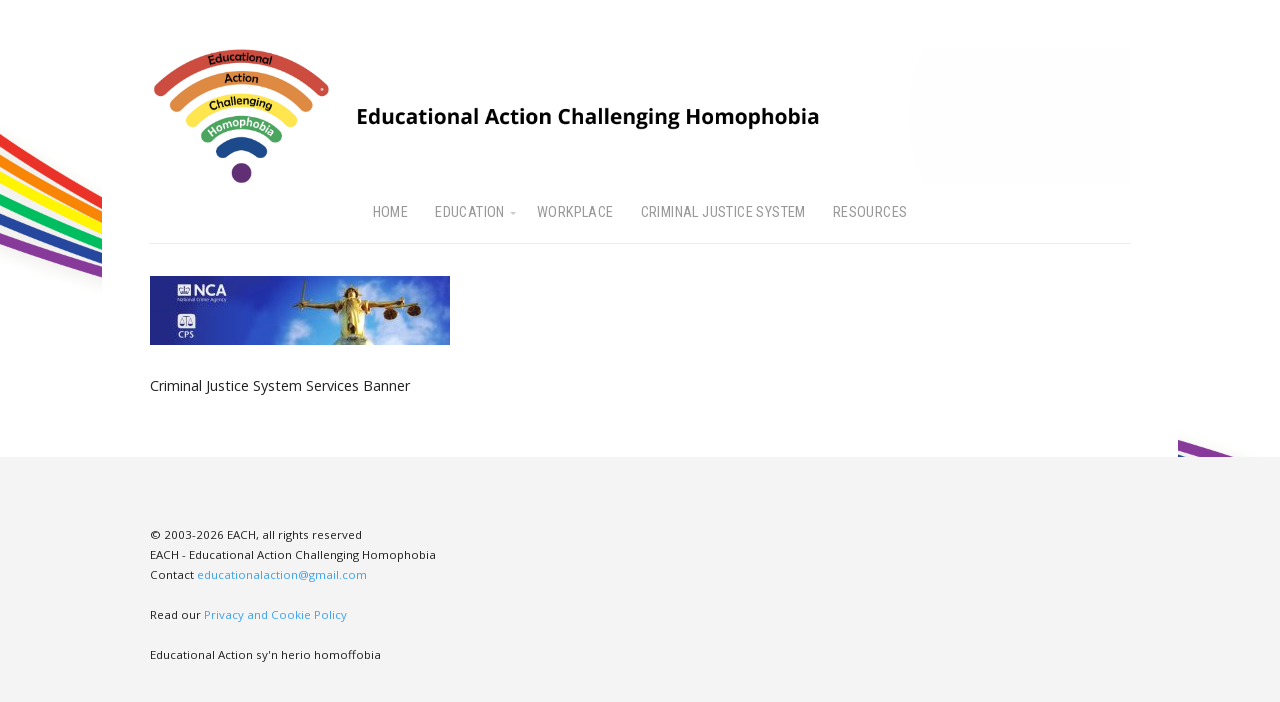

--- FILE ---
content_type: text/html; charset=UTF-8
request_url: https://each.education/criminal-justice-system/banner-justice-woth-logos
body_size: 9784
content:
<!DOCTYPE html>

<!-- paulirish.com/2008/conditional-stylesheets-vs-css-hacks-answer-neither/ -->
<!--[if lt IE 7]> <html class="no-js ie6 oldie" lang="en-GB"> <![endif]-->
<!--[if IE 7]>    <html class="no-js ie7 oldie" lang="en-GB"> <![endif]-->
<!--[if IE 8]>    <html class="no-js ie8 oldie" lang="en-GB"> <![endif]-->
<!-- Consider adding an manifest.appcache: h5bp.com/d/Offline -->
<!--[if gt IE 8]><!--> <html class="no-js" lang="en-GB"> <!--<![endif]-->

<head>

<meta charset="UTF-8">

<!-- Mobile View -->
<meta name="viewport" content="width=device-width">

<title>banner-justice-woth-logos - EACH | EACH</title>
<link rel="Shortcut Icon" href="https://each.education/wp-content/themes/organic_shop/images/favicon.ico" type="image/x-icon">

<style type="text/css" media="screen">

body {
-webkit-background-size: cover;-moz-background-size: cover;-o-background-size: cover;background-size: cover;}

.container .menu ul.children, .container .menu ul.sub-menu {
background-color: #2b9aef;}

.container .menu .nav-arrow {
border-bottom-color: #2b9aef;}

.container a, .container a:link, .container a:visited, #wrap .widget ul.menu li a {
color: #2b9aef;}

.container a:hover, .container a:focus, .container a:active,
#wrap .widget ul.menu li a:hover, #wrap .widget ul.menu li ul.sub-menu li a:hover, 
#wrap .widget ul.menu .current_page_item a, #wrap .widget ul.menu .current-menu-item a {
color: #28bfed;}

.container h1 a, .container h2 a, .container h3 a, .container h4 a, .container h5 a, .container h6 a,
.container h1 a:link, .container h2 a:link, .container h3 a:link, .container h4 a:link, .container h5 a:link, .container h6 a:link,
.container h1 a:visited, .container h2 a:visited, .container h3 a:visited, .container h4 a:visited, .container h5 a:visited, .container h6 a:visited {
color: #0a0a0a;}

.container h1 a:hover, .container h2 a:hover, .container h3 a:hover, .container h4 a:hover, .container h5 a:hover, .container h6 a:hover,
.container h1 a:focus, .container h2 a:focus, .container h3 a:focus, .container h4 a:focus, .container h5 a:focus, .container h6 a:focus,
.container h1 a:active, .container h2 a:active, .container h3 a:active, .container h4 a:active, .container h5 a:active, .container h6 a:active,
#slideshow .headline a:hover,#slideshow .headline a:focus, #slideshow .headline a:active {
color: #28bfed;}

#submit:hover, #searchsubmit:hover, .reply a:hover, .gallery a:hover, a.button:hover, .more-link:hover, 
#comments #respond input#submit:hover, .container .gform_wrapper input.button:hover, .flex-direction-nav li a:hover,
#portfolio-filter li a:hover, #portfolio-filter li a:focus, #portfolio-filter li a:active {
background-color: #49b247 !important;}
</style>
<!-- IE Fix for HTML5 Tags -->
<!--[if lt IE 9]>
<script src="https://each.education/wp-content/themes/organic_shop/js/html5shiv.js" type="text/javascript"></script>
<![endif]-->

<meta name='robots' content='index, follow, max-image-preview:large, max-snippet:-1, max-video-preview:-1' />

	<!-- This site is optimized with the Yoast SEO plugin v24.6 - https://yoast.com/wordpress/plugins/seo/ -->
	<link rel="canonical" href="https://each.education/criminal-justice-system/banner-justice-woth-logos/" />
	<meta property="og:locale" content="en_GB" />
	<meta property="og:type" content="article" />
	<meta property="og:title" content="banner-justice-woth-logos - EACH" />
	<meta property="og:description" content="Criminal Justice System Services Banner" />
	<meta property="og:url" content="https://each.education/criminal-justice-system/banner-justice-woth-logos/" />
	<meta property="og:site_name" content="EACH" />
	<meta property="article:publisher" content="https://facebook.com/EACH_UK" />
	<meta property="article:modified_time" content="2016-11-29T13:22:33+00:00" />
	<meta property="og:image" content="https://each.education/criminal-justice-system/banner-justice-woth-logos" />
	<meta property="og:image:width" content="1354" />
	<meta property="og:image:height" content="310" />
	<meta property="og:image:type" content="image/jpeg" />
	<meta name="twitter:card" content="summary_large_image" />
	<meta name="twitter:site" content="@EACH_UK" />
	<script type="application/ld+json" class="yoast-schema-graph">{"@context":"https://schema.org","@graph":[{"@type":"WebPage","@id":"https://each.education/criminal-justice-system/banner-justice-woth-logos/","url":"https://each.education/criminal-justice-system/banner-justice-woth-logos/","name":"banner-justice-woth-logos - EACH","isPartOf":{"@id":"https://each.education/#website"},"primaryImageOfPage":{"@id":"https://each.education/criminal-justice-system/banner-justice-woth-logos/#primaryimage"},"image":{"@id":"https://each.education/criminal-justice-system/banner-justice-woth-logos/#primaryimage"},"thumbnailUrl":"https://each.education/wp-content/uploads/2016/11/Banner-Justice-woth-logos.jpg","datePublished":"2016-11-22T18:12:25+00:00","dateModified":"2016-11-29T13:22:33+00:00","breadcrumb":{"@id":"https://each.education/criminal-justice-system/banner-justice-woth-logos/#breadcrumb"},"inLanguage":"en-GB","potentialAction":[{"@type":"ReadAction","target":["https://each.education/criminal-justice-system/banner-justice-woth-logos/"]}]},{"@type":"ImageObject","inLanguage":"en-GB","@id":"https://each.education/criminal-justice-system/banner-justice-woth-logos/#primaryimage","url":"https://each.education/wp-content/uploads/2016/11/Banner-Justice-woth-logos.jpg","contentUrl":"https://each.education/wp-content/uploads/2016/11/Banner-Justice-woth-logos.jpg","width":1354,"height":310,"caption":"Criminal Justice System Banner"},{"@type":"BreadcrumbList","@id":"https://each.education/criminal-justice-system/banner-justice-woth-logos/#breadcrumb","itemListElement":[{"@type":"ListItem","position":1,"name":"Home","item":"https://each.education/"},{"@type":"ListItem","position":2,"name":"Criminal Justice System Training and Consultancy","item":"https://each.education/criminal-justice-system"},{"@type":"ListItem","position":3,"name":"banner-justice-woth-logos"}]},{"@type":"WebSite","@id":"https://each.education/#website","url":"https://each.education/","name":"EACH","description":"Educational Action Challenging Homophobia","publisher":{"@id":"https://each.education/#organization"},"potentialAction":[{"@type":"SearchAction","target":{"@type":"EntryPoint","urlTemplate":"https://each.education/?s={search_term_string}"},"query-input":{"@type":"PropertyValueSpecification","valueRequired":true,"valueName":"search_term_string"}}],"inLanguage":"en-GB"},{"@type":"Organization","@id":"https://each.education/#organization","name":"EACH","url":"https://each.education/","logo":{"@type":"ImageObject","inLanguage":"en-GB","@id":"https://each.education/#/schema/logo/image/","url":"https://each.education/wp-content/uploads/2016/11/logo.png","contentUrl":"https://each.education/wp-content/uploads/2016/11/logo.png","width":183,"height":61,"caption":"EACH"},"image":{"@id":"https://each.education/#/schema/logo/image/"},"sameAs":["https://facebook.com/EACH_UK","https://x.com/EACH_UK"]}]}</script>
	<!-- / Yoast SEO plugin. -->


<link rel='dns-prefetch' href='//fonts.googleapis.com' />
<link rel="alternate" type="application/rss+xml" title="EACH &raquo; Feed" href="https://each.education/feed" />
<link rel="alternate" type="application/rss+xml" title="EACH &raquo; Comments Feed" href="https://each.education/comments/feed" />
<link rel="alternate" title="oEmbed (JSON)" type="application/json+oembed" href="https://each.education/wp-json/oembed/1.0/embed?url=https%3A%2F%2Feach.education%2Fcriminal-justice-system%2Fbanner-justice-woth-logos" />
<link rel="alternate" title="oEmbed (XML)" type="text/xml+oembed" href="https://each.education/wp-json/oembed/1.0/embed?url=https%3A%2F%2Feach.education%2Fcriminal-justice-system%2Fbanner-justice-woth-logos&#038;format=xml" />
<style id='wp-img-auto-sizes-contain-inline-css' type='text/css'>
img:is([sizes=auto i],[sizes^="auto," i]){contain-intrinsic-size:3000px 1500px}
/*# sourceURL=wp-img-auto-sizes-contain-inline-css */
</style>
<style id='wp-emoji-styles-inline-css' type='text/css'>

	img.wp-smiley, img.emoji {
		display: inline !important;
		border: none !important;
		box-shadow: none !important;
		height: 1em !important;
		width: 1em !important;
		margin: 0 0.07em !important;
		vertical-align: -0.1em !important;
		background: none !important;
		padding: 0 !important;
	}
/*# sourceURL=wp-emoji-styles-inline-css */
</style>
<link rel='stylesheet' id='wp-block-library-css' href='https://each.education/wp-includes/css/dist/block-library/style.min.css?ver=b1877588da4236996ecebc96c6c243dd' type='text/css' media='all' />
<style id='global-styles-inline-css' type='text/css'>
:root{--wp--preset--aspect-ratio--square: 1;--wp--preset--aspect-ratio--4-3: 4/3;--wp--preset--aspect-ratio--3-4: 3/4;--wp--preset--aspect-ratio--3-2: 3/2;--wp--preset--aspect-ratio--2-3: 2/3;--wp--preset--aspect-ratio--16-9: 16/9;--wp--preset--aspect-ratio--9-16: 9/16;--wp--preset--color--black: #000000;--wp--preset--color--cyan-bluish-gray: #abb8c3;--wp--preset--color--white: #ffffff;--wp--preset--color--pale-pink: #f78da7;--wp--preset--color--vivid-red: #cf2e2e;--wp--preset--color--luminous-vivid-orange: #ff6900;--wp--preset--color--luminous-vivid-amber: #fcb900;--wp--preset--color--light-green-cyan: #7bdcb5;--wp--preset--color--vivid-green-cyan: #00d084;--wp--preset--color--pale-cyan-blue: #8ed1fc;--wp--preset--color--vivid-cyan-blue: #0693e3;--wp--preset--color--vivid-purple: #9b51e0;--wp--preset--gradient--vivid-cyan-blue-to-vivid-purple: linear-gradient(135deg,rgb(6,147,227) 0%,rgb(155,81,224) 100%);--wp--preset--gradient--light-green-cyan-to-vivid-green-cyan: linear-gradient(135deg,rgb(122,220,180) 0%,rgb(0,208,130) 100%);--wp--preset--gradient--luminous-vivid-amber-to-luminous-vivid-orange: linear-gradient(135deg,rgb(252,185,0) 0%,rgb(255,105,0) 100%);--wp--preset--gradient--luminous-vivid-orange-to-vivid-red: linear-gradient(135deg,rgb(255,105,0) 0%,rgb(207,46,46) 100%);--wp--preset--gradient--very-light-gray-to-cyan-bluish-gray: linear-gradient(135deg,rgb(238,238,238) 0%,rgb(169,184,195) 100%);--wp--preset--gradient--cool-to-warm-spectrum: linear-gradient(135deg,rgb(74,234,220) 0%,rgb(151,120,209) 20%,rgb(207,42,186) 40%,rgb(238,44,130) 60%,rgb(251,105,98) 80%,rgb(254,248,76) 100%);--wp--preset--gradient--blush-light-purple: linear-gradient(135deg,rgb(255,206,236) 0%,rgb(152,150,240) 100%);--wp--preset--gradient--blush-bordeaux: linear-gradient(135deg,rgb(254,205,165) 0%,rgb(254,45,45) 50%,rgb(107,0,62) 100%);--wp--preset--gradient--luminous-dusk: linear-gradient(135deg,rgb(255,203,112) 0%,rgb(199,81,192) 50%,rgb(65,88,208) 100%);--wp--preset--gradient--pale-ocean: linear-gradient(135deg,rgb(255,245,203) 0%,rgb(182,227,212) 50%,rgb(51,167,181) 100%);--wp--preset--gradient--electric-grass: linear-gradient(135deg,rgb(202,248,128) 0%,rgb(113,206,126) 100%);--wp--preset--gradient--midnight: linear-gradient(135deg,rgb(2,3,129) 0%,rgb(40,116,252) 100%);--wp--preset--font-size--small: 13px;--wp--preset--font-size--medium: 20px;--wp--preset--font-size--large: 36px;--wp--preset--font-size--x-large: 42px;--wp--preset--spacing--20: 0.44rem;--wp--preset--spacing--30: 0.67rem;--wp--preset--spacing--40: 1rem;--wp--preset--spacing--50: 1.5rem;--wp--preset--spacing--60: 2.25rem;--wp--preset--spacing--70: 3.38rem;--wp--preset--spacing--80: 5.06rem;--wp--preset--shadow--natural: 6px 6px 9px rgba(0, 0, 0, 0.2);--wp--preset--shadow--deep: 12px 12px 50px rgba(0, 0, 0, 0.4);--wp--preset--shadow--sharp: 6px 6px 0px rgba(0, 0, 0, 0.2);--wp--preset--shadow--outlined: 6px 6px 0px -3px rgb(255, 255, 255), 6px 6px rgb(0, 0, 0);--wp--preset--shadow--crisp: 6px 6px 0px rgb(0, 0, 0);}:where(.is-layout-flex){gap: 0.5em;}:where(.is-layout-grid){gap: 0.5em;}body .is-layout-flex{display: flex;}.is-layout-flex{flex-wrap: wrap;align-items: center;}.is-layout-flex > :is(*, div){margin: 0;}body .is-layout-grid{display: grid;}.is-layout-grid > :is(*, div){margin: 0;}:where(.wp-block-columns.is-layout-flex){gap: 2em;}:where(.wp-block-columns.is-layout-grid){gap: 2em;}:where(.wp-block-post-template.is-layout-flex){gap: 1.25em;}:where(.wp-block-post-template.is-layout-grid){gap: 1.25em;}.has-black-color{color: var(--wp--preset--color--black) !important;}.has-cyan-bluish-gray-color{color: var(--wp--preset--color--cyan-bluish-gray) !important;}.has-white-color{color: var(--wp--preset--color--white) !important;}.has-pale-pink-color{color: var(--wp--preset--color--pale-pink) !important;}.has-vivid-red-color{color: var(--wp--preset--color--vivid-red) !important;}.has-luminous-vivid-orange-color{color: var(--wp--preset--color--luminous-vivid-orange) !important;}.has-luminous-vivid-amber-color{color: var(--wp--preset--color--luminous-vivid-amber) !important;}.has-light-green-cyan-color{color: var(--wp--preset--color--light-green-cyan) !important;}.has-vivid-green-cyan-color{color: var(--wp--preset--color--vivid-green-cyan) !important;}.has-pale-cyan-blue-color{color: var(--wp--preset--color--pale-cyan-blue) !important;}.has-vivid-cyan-blue-color{color: var(--wp--preset--color--vivid-cyan-blue) !important;}.has-vivid-purple-color{color: var(--wp--preset--color--vivid-purple) !important;}.has-black-background-color{background-color: var(--wp--preset--color--black) !important;}.has-cyan-bluish-gray-background-color{background-color: var(--wp--preset--color--cyan-bluish-gray) !important;}.has-white-background-color{background-color: var(--wp--preset--color--white) !important;}.has-pale-pink-background-color{background-color: var(--wp--preset--color--pale-pink) !important;}.has-vivid-red-background-color{background-color: var(--wp--preset--color--vivid-red) !important;}.has-luminous-vivid-orange-background-color{background-color: var(--wp--preset--color--luminous-vivid-orange) !important;}.has-luminous-vivid-amber-background-color{background-color: var(--wp--preset--color--luminous-vivid-amber) !important;}.has-light-green-cyan-background-color{background-color: var(--wp--preset--color--light-green-cyan) !important;}.has-vivid-green-cyan-background-color{background-color: var(--wp--preset--color--vivid-green-cyan) !important;}.has-pale-cyan-blue-background-color{background-color: var(--wp--preset--color--pale-cyan-blue) !important;}.has-vivid-cyan-blue-background-color{background-color: var(--wp--preset--color--vivid-cyan-blue) !important;}.has-vivid-purple-background-color{background-color: var(--wp--preset--color--vivid-purple) !important;}.has-black-border-color{border-color: var(--wp--preset--color--black) !important;}.has-cyan-bluish-gray-border-color{border-color: var(--wp--preset--color--cyan-bluish-gray) !important;}.has-white-border-color{border-color: var(--wp--preset--color--white) !important;}.has-pale-pink-border-color{border-color: var(--wp--preset--color--pale-pink) !important;}.has-vivid-red-border-color{border-color: var(--wp--preset--color--vivid-red) !important;}.has-luminous-vivid-orange-border-color{border-color: var(--wp--preset--color--luminous-vivid-orange) !important;}.has-luminous-vivid-amber-border-color{border-color: var(--wp--preset--color--luminous-vivid-amber) !important;}.has-light-green-cyan-border-color{border-color: var(--wp--preset--color--light-green-cyan) !important;}.has-vivid-green-cyan-border-color{border-color: var(--wp--preset--color--vivid-green-cyan) !important;}.has-pale-cyan-blue-border-color{border-color: var(--wp--preset--color--pale-cyan-blue) !important;}.has-vivid-cyan-blue-border-color{border-color: var(--wp--preset--color--vivid-cyan-blue) !important;}.has-vivid-purple-border-color{border-color: var(--wp--preset--color--vivid-purple) !important;}.has-vivid-cyan-blue-to-vivid-purple-gradient-background{background: var(--wp--preset--gradient--vivid-cyan-blue-to-vivid-purple) !important;}.has-light-green-cyan-to-vivid-green-cyan-gradient-background{background: var(--wp--preset--gradient--light-green-cyan-to-vivid-green-cyan) !important;}.has-luminous-vivid-amber-to-luminous-vivid-orange-gradient-background{background: var(--wp--preset--gradient--luminous-vivid-amber-to-luminous-vivid-orange) !important;}.has-luminous-vivid-orange-to-vivid-red-gradient-background{background: var(--wp--preset--gradient--luminous-vivid-orange-to-vivid-red) !important;}.has-very-light-gray-to-cyan-bluish-gray-gradient-background{background: var(--wp--preset--gradient--very-light-gray-to-cyan-bluish-gray) !important;}.has-cool-to-warm-spectrum-gradient-background{background: var(--wp--preset--gradient--cool-to-warm-spectrum) !important;}.has-blush-light-purple-gradient-background{background: var(--wp--preset--gradient--blush-light-purple) !important;}.has-blush-bordeaux-gradient-background{background: var(--wp--preset--gradient--blush-bordeaux) !important;}.has-luminous-dusk-gradient-background{background: var(--wp--preset--gradient--luminous-dusk) !important;}.has-pale-ocean-gradient-background{background: var(--wp--preset--gradient--pale-ocean) !important;}.has-electric-grass-gradient-background{background: var(--wp--preset--gradient--electric-grass) !important;}.has-midnight-gradient-background{background: var(--wp--preset--gradient--midnight) !important;}.has-small-font-size{font-size: var(--wp--preset--font-size--small) !important;}.has-medium-font-size{font-size: var(--wp--preset--font-size--medium) !important;}.has-large-font-size{font-size: var(--wp--preset--font-size--large) !important;}.has-x-large-font-size{font-size: var(--wp--preset--font-size--x-large) !important;}
/*# sourceURL=global-styles-inline-css */
</style>

<style id='classic-theme-styles-inline-css' type='text/css'>
/*! This file is auto-generated */
.wp-block-button__link{color:#fff;background-color:#32373c;border-radius:9999px;box-shadow:none;text-decoration:none;padding:calc(.667em + 2px) calc(1.333em + 2px);font-size:1.125em}.wp-block-file__button{background:#32373c;color:#fff;text-decoration:none}
/*# sourceURL=/wp-includes/css/classic-themes.min.css */
</style>
<link rel='stylesheet' id='shop-style-css' href='https://each.education/wp-content/themes/organic_shop/style.css?ver=b1877588da4236996ecebc96c6c243dd' type='text/css' media='all' />
<link rel='stylesheet' id='shop-style-mobile-css' href='https://each.education/wp-content/themes/organic_shop/css/style-mobile.css?ver=1.0' type='text/css' media='all' />
<link rel='stylesheet' id='organic-shortcodes-css' href='https://each.education/wp-content/themes/organic_shop/shortcodes/organic-shortcodes.css?ver=1.0' type='text/css' media='all' />
<link rel='stylesheet' id='organic-shortcodes-ie8-css' href='https://each.education/wp-content/themes/organic_shop/shortcodes/organic-shortcodes-ie8.css?ver=1.0' type='text/css' media='all' />
<link rel='stylesheet' id='font-awesome-css' href='https://each.education/wp-content/plugins/elementor/assets/lib/font-awesome/css/font-awesome.min.css?ver=4.7.0' type='text/css' media='all' />
<link rel='stylesheet' id='organicons-css' href='https://each.education/wp-content/themes/organic_shop/css/organicons.css?ver=b1877588da4236996ecebc96c6c243dd' type='text/css' media='all' />
<link rel='stylesheet' id='muli-css' href='https://fonts.googleapis.com/css?family=Muli%3A400%2C400italic%2C300italic%2C300&#038;ver=b1877588da4236996ecebc96c6c243dd' type='text/css' media='all' />
<link rel='stylesheet' id='roboto condensed-css' href='https://fonts.googleapis.com/css?family=Roboto+Condensed%3A400%2C400italic%2C700%2C700italic%2C300italic%2C300&#038;ver=b1877588da4236996ecebc96c6c243dd' type='text/css' media='all' />
<link rel='stylesheet' id='open sans-css' href='https://fonts.googleapis.com/css?family=Open+Sans%3A400%2C300%2C600%2C700%2C800%2C800italic%2C700italic%2C600italic%2C400italic%2C300italic&#038;ver=b1877588da4236996ecebc96c6c243dd' type='text/css' media='all' />
<link rel='stylesheet' id='merriweather-css' href='https://fonts.googleapis.com/css?family=Merriweather%3A400%2C700%2C300%2C900&#038;ver=b1877588da4236996ecebc96c6c243dd' type='text/css' media='all' />
<script type="text/javascript" src="https://each.education/wp-includes/js/jquery/jquery.min.js?ver=3.7.1" id="jquery-core-js"></script>
<script type="text/javascript" src="https://each.education/wp-includes/js/jquery/jquery-migrate.min.js?ver=3.4.1" id="jquery-migrate-js"></script>
<script type="text/javascript" src="https://each.education/wp-content/themes/organic_shop/js/hoverIntent.js?ver=20130912" id="shop-hover-js"></script>
<script type="text/javascript" src="https://each.education/wp-content/themes/organic_shop/js/superfish.js?ver=20130912" id="shop-superfish-js"></script>
<script type="text/javascript" src="https://each.education/wp-content/themes/organic_shop/js/jquery.fitVids.js?ver=20130912" id="shop-fitvids-js"></script>
<script type="text/javascript" src="https://each.education/wp-content/themes/organic_shop/js/jquery.isotope.js?ver=20130912" id="shop-isotope-js"></script>
<script type="text/javascript" src="https://each.education/wp-content/themes/organic_shop/js/retina.js?ver=20130912" id="shop-retina-js"></script>
<script type="text/javascript" src="https://each.education/wp-content/themes/organic_shop/js/jquery.modal.min.js?ver=20130912" id="shop-modal-js"></script>
<link rel="https://api.w.org/" href="https://each.education/wp-json/" /><link rel="alternate" title="JSON" type="application/json" href="https://each.education/wp-json/wp/v2/media/321" /><link rel="EditURI" type="application/rsd+xml" title="RSD" href="https://each.education/xmlrpc.php?rsd" />

<link rel='shortlink' href='https://each.education/?p=321' />
<style type="text/css" id="custom-background-css">
body.custom-background { background-color: #f2f2f2; background-image: url("https://each.education/wp-content/uploads/2018/02/EACH-website-background.png"); background-position: center center; background-size: cover; background-repeat: no-repeat; background-attachment: fixed; }
</style>
	<link rel="icon" href="https://each.education/wp-content/uploads/2020/02/cropped-favicon-512-32x32.png" sizes="32x32" />
<link rel="icon" href="https://each.education/wp-content/uploads/2020/02/cropped-favicon-512-192x192.png" sizes="192x192" />
<link rel="apple-touch-icon" href="https://each.education/wp-content/uploads/2020/02/cropped-favicon-512-180x180.png" />
<meta name="msapplication-TileImage" content="https://each.education/wp-content/uploads/2020/02/cropped-favicon-512-270x270.png" />

<link rel="alternate" type="application/rss+xml" title="EACH Feed" href="https://each.education/feed/">
<link rel="pingback" href="https://each.education/xmlrpc.php">

<!-- Social Buttons -->
<script src="https://platform.twitter.com/widgets.js" type="text/javascript"></script>
<script type="text/javascript" src="https://apis.google.com/js/plusone.js"></script>

</head>

<body class="attachment wp-singular attachment-template-default attachmentid-321 attachment-jpeg custom-background wp-custom-logo wp-theme-organic_shop elementor-default elementor-kit-1470">

<!-- BEGIN #wrap -->
<div id="wrap">

	
	<!-- BEGIN .container -->
	<div class="container">
	
		<!-- BEGIN #header -->
		<div id="header"  class="header-border">
		
			<!-- BEGIN .row -->
			<div class="row">
				
				<!-- BEGIN .sixteen columns -->
				<div class="sixteen columns">
															<p id="custom-header"><a href="https://each.education/" title="Home"><img src="https://each.education/wp-content/uploads/2024/04/cropped-Educational-Action-Challenging-Homophobia-website-header-8-fix.png" height="206" width="1500" alt="EACH" />EACH</a></p>
													<!-- END .sixteen columns -->
				</div>
			
			<!-- END .row -->
			</div>
			
			<!-- BEGIN .row -->
			<div class="row">
			
				<!-- BEGIN #navigation -->
				<nav id="navigation" class="navigation-main radius-full" role="navigation">
				
					<h1 class="menu-toggle">Menu</h1>
		
					<div class="menu-main-menu-container"><ul id="menu-main-menu" class="menu"><li id="menu-item-5" class="menu-item menu-item-type-custom menu-item-object-custom menu-item-home menu-item-5"><a href="https://each.education/">Home</a></li>
<li id="menu-item-2720" class="menu-item menu-item-type-custom menu-item-object-custom menu-item-has-children menu-item-2720"><a href="#">Education</a>
<ul class="sub-menu">
	<li id="menu-item-2728" class="menu-item menu-item-type-post_type menu-item-object-page menu-item-2728"><a href="https://each.education/schools-colleges-universities">Education: Schools, Colleges, Universities</a></li>
	<li id="menu-item-2724" class="menu-item menu-item-type-post_type menu-item-object-page menu-item-2724"><a href="https://each.education/education-schools-anti-bullying-guidance-for-wales">Education Schools Anti-Bullying Guidance for Wales</a></li>
	<li id="menu-item-2726" class="menu-item menu-item-type-post_type menu-item-object-page menu-item-2726"><a href="https://each.education/education-schools-training">Education: Schools’ Training</a></li>
	<li id="menu-item-2727" class="menu-item menu-item-type-post_type menu-item-object-page menu-item-2727"><a href="https://each.education/education-training-consultancy-services">Education: Training and Consultancy Services</a></li>
</ul>
</li>
<li id="menu-item-2729" class="menu-item menu-item-type-post_type menu-item-object-page menu-item-2729"><a href="https://each.education/workplace">Workplace</a></li>
<li id="menu-item-2730" class="menu-item menu-item-type-post_type menu-item-object-page menu-item-2730"><a href="https://each.education/criminal-justice-system">Criminal Justice System</a></li>
<li id="menu-item-2731" class="menu-item menu-item-type-post_type menu-item-object-page menu-item-2731"><a href="https://each.education/resources">Resources</a></li>
</ul></div>		
				</nav><!-- END #navigation -->
				
			<!-- END .row -->
			</div>
		
		<!-- END #header -->
		</div> 
 <!-- BEGIN .post class -->
 <div class="post-321 attachment type-attachment status-inherit hentry" id="page-321">

		
	<!-- BEGIN .row -->
	<div class="row">
		
			
			<!-- BEGIN .sixteen columns -->
			<div class="sixteen columns">
	
				<!-- BEGIN .postarea full -->
		    	<div class="postarea full">
		    	
	       			
<h1 class="headline">banner-justice-woth-logos</h1>

<p class="attachment"><a href='https://each.education/wp-content/uploads/2016/11/Banner-Justice-woth-logos.jpg'><img decoding="async" width="300" height="69" src="https://each.education/wp-content/uploads/2016/11/Banner-Justice-woth-logos-300x69.jpg" class="attachment-medium size-medium" alt="Criminal Justice System Banner" srcset="https://each.education/wp-content/uploads/2016/11/Banner-Justice-woth-logos-300x69.jpg 300w, https://each.education/wp-content/uploads/2016/11/Banner-Justice-woth-logos-400x92.jpg 400w, https://each.education/wp-content/uploads/2016/11/Banner-Justice-woth-logos-768x176.jpg 768w, https://each.education/wp-content/uploads/2016/11/Banner-Justice-woth-logos-1024x234.jpg 1024w, https://each.education/wp-content/uploads/2016/11/Banner-Justice-woth-logos-840x192.jpg 840w, https://each.education/wp-content/uploads/2016/11/Banner-Justice-woth-logos.jpg 1354w" sizes="(max-width: 300px) 100vw, 300px" /></a></p>
<p>Criminal Justice System Services Banner</p>


<div class="clear"></div>

	       		
	       		<!-- END .postarea full -->
	    		</div>
			
			<!-- END .sixteen columns -->
			</div>
	
			
	<!-- END .row -->
	</div>
	
<!-- END .post class -->
</div>


<div class="clear"></div>

<!-- END .container -->
</div>

<!-- BEGIN .footer -->
<div class="footer">

		
		
	<!-- BEGIN .row -->
	<div class="row">
		
		<!-- BEGIN .footer-information -- HEDGEHOGWEB -->
		<div class="footer-information">
		
	        <div class="align-left">
	            <p><br/>&copy; 2003-2026 EACH, all rights reserved </p>
                <p>EACH - Educational Action Challenging Homophobia<br/>
                </p>
				<p>Contact <a href="mailto:info@each.education" target="_blank">info@each.education</a> <!--or call <a href="tel:+44***">No Telephone</a> --></p>
				<br/>
				<p>Read our <a href="https://each.education/privacy-and-cookie-policy" target="_blank">Privacy and Cookie Policy</a></p>
	            <br/>
				<p>Educational Action sy'n herio homoffobia</p>				
	        </div>
	        
	        <div class="align-right">
	        	<!-- Hedgehogweb: Remove this section and replace with larger Static Icons...
	        	<ul class="social-icons">
						        			        			        			        			        			        			        			        			        			        			        			<li><a class="link-email" href="mailto:info@each.education" target="_blank"><span aria-hidden="true" class="organicon-envelop"></span></a></li>
	        			        	</ul>
				End Hedgehogweb Remove Section -->
				<!-- Hedgehogweb: Begin add Large Icons >
				<a href="https://www.facebook.com/eacheducation" target="_blank"><img src="/wp-content/themes/organic_shop/images/icon128-facebook.png" onmouseover="this.src='/wp-content/themes/organic_shop/images/icon128-facebook.jpg'" onmouseout="this.src='/wp-content/themes/organic_shop/images/icon128-facebook.png'" /></a> 
				<a href="https://twitter.com/each_uk" target="_blank"><img src="/wp-content/themes/organic_shop/images/icon128-twitter.png" onmouseover="this.src='/wp-content/themes/organic_shop/images/icon128-twitter.jpg'" onmouseout="this.src='/wp-content/themes/organic_shop/images/icon128-twitter.png'" /></a> 
				<a href="https://www.youtube.com/channel/UC9SwR_hnjIBD1ClF8Flri8Q" target="_blank"><img src="/wp-content/themes/organic_shop/images/icon128-youtube.png" onmouseover="this.src='/wp-content/themes/organic_shop/images/icon128-youtube.jpg'" onmouseout="this.src='/wp-content/themes/organic_shop/images/icon128-youtube.png'" /></a> 
				<a href="mailto:info@each.education" target="_blank"><img src="/wp-content/themes/organic_shop/images/icon128-email.png" onmouseover="this.src='/wp-content/themes/organic_shop/images/icon128-email.jpg'" onmouseout="this.src='/wp-content/themes/organic_shop/images/icon128-email.png'" /></a> 
				< Hedgehogweb: End add Large Icons -->
	        </div>
	    
	    <!-- END .footer-information -->
	    </div>
	
	<!-- END .row -->
	</div>

<!-- END .footer -->
</div>

<!-- END #wrap -->
</div>

<script type="speculationrules">
{"prefetch":[{"source":"document","where":{"and":[{"href_matches":"/*"},{"not":{"href_matches":["/wp-*.php","/wp-admin/*","/wp-content/uploads/*","/wp-content/*","/wp-content/plugins/*","/wp-content/themes/organic_shop/*","/*\\?(.+)"]}},{"not":{"selector_matches":"a[rel~=\"nofollow\"]"}},{"not":{"selector_matches":".no-prefetch, .no-prefetch a"}}]},"eagerness":"conservative"}]}
</script>
<script>document.addEventListener('DOMContentLoaded', function () {
  const oldEmail = 'info@each.education';
  const newEmail = 'educationalaction@gmail.com';

  // Replace mailto links
  document.querySelectorAll('a[href^="mailto:"]').forEach(a => {
    const href = a.getAttribute('href') || '';
    if (href.toLowerCase().includes(oldEmail)) {
      a.setAttribute('href', 'mailto:' + newEmail);
    }
    if ((a.textContent || '').trim().toLowerCase() === oldEmail) {
      a.textContent = newEmail;
    }
  });

  // Replace visible occurrences in text blocks (simple pass)
  document.querySelectorAll('body *').forEach(el => {
    if (el.children.length === 0 && el.textContent && el.textContent.includes(oldEmail)) {
      el.textContent = el.textContent.replaceAll(oldEmail, newEmail);
    }
  });
});</script><script type="text/javascript" src="https://each.education/wp-includes/js/imagesloaded.min.js?ver=5.0.0" id="imagesloaded-js"></script>
<script type="text/javascript" src="https://each.education/wp-includes/js/masonry.min.js?ver=4.2.2" id="masonry-js"></script>
<script type="text/javascript" src="https://each.education/wp-includes/js/jquery/jquery.masonry.min.js?ver=3.1.2b" id="jquery-masonry-js"></script>
<script type="text/javascript" src="https://each.education/wp-includes/js/jquery/ui/core.min.js?ver=1.13.3" id="jquery-ui-core-js"></script>
<script type="text/javascript" src="https://each.education/wp-includes/js/jquery/ui/tabs.min.js?ver=1.13.3" id="jquery-ui-tabs-js"></script>
<script type="text/javascript" src="https://each.education/wp-includes/js/jquery/ui/accordion.min.js?ver=1.13.3" id="jquery-ui-accordion-js"></script>
<script type="text/javascript" src="https://each.education/wp-includes/js/jquery/ui/mouse.min.js?ver=1.13.3" id="jquery-ui-mouse-js"></script>
<script type="text/javascript" src="https://each.education/wp-includes/js/jquery/ui/resizable.min.js?ver=1.13.3" id="jquery-ui-resizable-js"></script>
<script type="text/javascript" src="https://each.education/wp-includes/js/jquery/ui/draggable.min.js?ver=1.13.3" id="jquery-ui-draggable-js"></script>
<script type="text/javascript" src="https://each.education/wp-includes/js/jquery/ui/controlgroup.min.js?ver=1.13.3" id="jquery-ui-controlgroup-js"></script>
<script type="text/javascript" src="https://each.education/wp-includes/js/jquery/ui/checkboxradio.min.js?ver=1.13.3" id="jquery-ui-checkboxradio-js"></script>
<script type="text/javascript" src="https://each.education/wp-includes/js/jquery/ui/button.min.js?ver=1.13.3" id="jquery-ui-button-js"></script>
<script type="text/javascript" src="https://each.education/wp-includes/js/jquery/ui/dialog.min.js?ver=1.13.3" id="jquery-ui-dialog-js"></script>
<script type="text/javascript" src="https://each.education/wp-content/themes/organic_shop/js/jquery.custom.js?ver=20130912" id="shop-custom-js"></script>
<script type="text/javascript" src="https://each.education/wp-content/themes/organic_shop/js/navigation.js?ver=20130912" id="shop-navigation-js"></script>
<script id="wp-emoji-settings" type="application/json">
{"baseUrl":"https://s.w.org/images/core/emoji/17.0.2/72x72/","ext":".png","svgUrl":"https://s.w.org/images/core/emoji/17.0.2/svg/","svgExt":".svg","source":{"concatemoji":"https://each.education/wp-includes/js/wp-emoji-release.min.js?ver=b1877588da4236996ecebc96c6c243dd"}}
</script>
<script type="module">
/* <![CDATA[ */
/*! This file is auto-generated */
const a=JSON.parse(document.getElementById("wp-emoji-settings").textContent),o=(window._wpemojiSettings=a,"wpEmojiSettingsSupports"),s=["flag","emoji"];function i(e){try{var t={supportTests:e,timestamp:(new Date).valueOf()};sessionStorage.setItem(o,JSON.stringify(t))}catch(e){}}function c(e,t,n){e.clearRect(0,0,e.canvas.width,e.canvas.height),e.fillText(t,0,0);t=new Uint32Array(e.getImageData(0,0,e.canvas.width,e.canvas.height).data);e.clearRect(0,0,e.canvas.width,e.canvas.height),e.fillText(n,0,0);const a=new Uint32Array(e.getImageData(0,0,e.canvas.width,e.canvas.height).data);return t.every((e,t)=>e===a[t])}function p(e,t){e.clearRect(0,0,e.canvas.width,e.canvas.height),e.fillText(t,0,0);var n=e.getImageData(16,16,1,1);for(let e=0;e<n.data.length;e++)if(0!==n.data[e])return!1;return!0}function u(e,t,n,a){switch(t){case"flag":return n(e,"\ud83c\udff3\ufe0f\u200d\u26a7\ufe0f","\ud83c\udff3\ufe0f\u200b\u26a7\ufe0f")?!1:!n(e,"\ud83c\udde8\ud83c\uddf6","\ud83c\udde8\u200b\ud83c\uddf6")&&!n(e,"\ud83c\udff4\udb40\udc67\udb40\udc62\udb40\udc65\udb40\udc6e\udb40\udc67\udb40\udc7f","\ud83c\udff4\u200b\udb40\udc67\u200b\udb40\udc62\u200b\udb40\udc65\u200b\udb40\udc6e\u200b\udb40\udc67\u200b\udb40\udc7f");case"emoji":return!a(e,"\ud83e\u1fac8")}return!1}function f(e,t,n,a){let r;const o=(r="undefined"!=typeof WorkerGlobalScope&&self instanceof WorkerGlobalScope?new OffscreenCanvas(300,150):document.createElement("canvas")).getContext("2d",{willReadFrequently:!0}),s=(o.textBaseline="top",o.font="600 32px Arial",{});return e.forEach(e=>{s[e]=t(o,e,n,a)}),s}function r(e){var t=document.createElement("script");t.src=e,t.defer=!0,document.head.appendChild(t)}a.supports={everything:!0,everythingExceptFlag:!0},new Promise(t=>{let n=function(){try{var e=JSON.parse(sessionStorage.getItem(o));if("object"==typeof e&&"number"==typeof e.timestamp&&(new Date).valueOf()<e.timestamp+604800&&"object"==typeof e.supportTests)return e.supportTests}catch(e){}return null}();if(!n){if("undefined"!=typeof Worker&&"undefined"!=typeof OffscreenCanvas&&"undefined"!=typeof URL&&URL.createObjectURL&&"undefined"!=typeof Blob)try{var e="postMessage("+f.toString()+"("+[JSON.stringify(s),u.toString(),c.toString(),p.toString()].join(",")+"));",a=new Blob([e],{type:"text/javascript"});const r=new Worker(URL.createObjectURL(a),{name:"wpTestEmojiSupports"});return void(r.onmessage=e=>{i(n=e.data),r.terminate(),t(n)})}catch(e){}i(n=f(s,u,c,p))}t(n)}).then(e=>{for(const n in e)a.supports[n]=e[n],a.supports.everything=a.supports.everything&&a.supports[n],"flag"!==n&&(a.supports.everythingExceptFlag=a.supports.everythingExceptFlag&&a.supports[n]);var t;a.supports.everythingExceptFlag=a.supports.everythingExceptFlag&&!a.supports.flag,a.supports.everything||((t=a.source||{}).concatemoji?r(t.concatemoji):t.wpemoji&&t.twemoji&&(r(t.twemoji),r(t.wpemoji)))});
//# sourceURL=https://each.education/wp-includes/js/wp-emoji-loader.min.js
/* ]]> */
</script>

<div id="fb-root"></div>
<script>(function(d, s, id) {
  var js, fjs = d.getElementsByTagName(s)[0];
  if (d.getElementById(id)) return;
  js = d.createElement(s); js.id = id;
  js.src = "//connect.facebook.net/en_US/all.js#xfbml=1&appId=246727095428680";
  fjs.parentNode.insertBefore(js, fjs);
}(document, 'script', 'facebook-jssdk'));
</script>

</body>
</html>

--- FILE ---
content_type: text/javascript
request_url: https://each.education/wp-content/themes/organic_shop/js/jquery.custom.js?ver=20130912
body_size: 1099
content:
( function( $ ) {

	function removeNoJsClass() {
		$( 'html:first' ).removeClass( 'no-js' );
	}
    
    /* Superfish the menu drops ---------------------*/
    function superfishSetup() {
    	$('.menu').superfish({
    		delay: 200,
    		animation: {opacity:'show', height:'show'},
    		speed: 'fast',
    		cssArrows: true,
    		autoArrows:  true,
    		dropShadows: false
    	});
    }
    
    /* Flexslider ---------------------*/
    function flexSliderSetup() {
    	if( ($).flexslider) {
    		var slider = $('.flexslider');
    		slider.fitVids().flexslider({
    			slideshowSpeed		: slider.attr('data-speed'),
    			animationDuration	: 600,
    			animation			: slider.attr('data-transition'),
    			video				: false,
    			useCSS				: false,
    			prevText			: '<span class="organicon-arrow-left-8"></span>',
    			nextText			: '<span class="organicon-arrow-right-7"></span>',
    			touch				: false,
    			animationLoop		: true,
    			smoothHeight		: true,
    			
    			start: function(slider) {
    				slider.removeClass('loading');
    			}
    		});
    	}
    }
    
    /* Portfolio Filter ---------------------*/
    function isotopeSetup() {
    	var mycontainer = $('#portfolio-list');
    	mycontainer.isotope({
    		itemSelector: '.portfolio-item'
    	});
    
    	// filter items when filter link is clicked
    	$('#portfolio-filter a').click(function(){
    		var selector = $(this).attr('data-filter');
    		mycontainer.isotope({ filter: selector });
    		return false;
    	});
    }

	function modifyPosts() {
	
		/* Insert Nav Arrow Before Submenu ---------------------*/
		$('<span class="nav-arrow"></span>').insertBefore('ul.sub-menu li:first-child, ul.menu ul li:first-child');
			
		/* Insert Line Break Before More Links ---------------------*/
		$('<br />').insertBefore('.postarea .more-link');
		
		/* Hide Comments When No Comments Activated ---------------------*/
		$('.nocomments').parent().css('display', 'none');
		
		/* Animate Page Scroll ---------------------*/
		$(".scroll").click(function(event){
			event.preventDefault();
			$('html,body').animate({scrollTop:$(this.hash).offset().top}, 500);
		});
		
		/* Fit Vids ---------------------*/
		$('.feature-vid').fitVids();
		
		/* jQuery UI Tabs ---------------------*/
		$(function() {
			$( ".organic-tabs" ).tabs();
		});
		
		/* jQuery UI Accordion ---------------------*/
		$(function() {
			$( ".organic-accordion" ).accordion({
				collapsible: true,
				heightStyle: "content"
			});
		});
		
		/* Close Message Box ---------------------*/
		$('.organic-box a.close').click(function() {
			$(this).parent().stop().fadeOut('slow', function() {
			});
		});
		
		/* Toggle Box ---------------------*/
		$('.toggle-trigger').click(function() {
			$(this).toggleClass("active").next().fadeToggle("slow");
		});
	}
	
$( document )
.ready( removeNoJsClass )
.ready( superfishSetup )
.ready( modifyPosts )
.on( 'post-load', modifyPosts );

$( window )
.load( flexSliderSetup )
.load( isotopeSetup )
.resize( isotopeSetup );
	
})( jQuery );

--- FILE ---
content_type: text/javascript
request_url: https://each.education/wp-content/themes/organic_shop/js/navigation.js?ver=20130912
body_size: 411
content:
/**
* navigation.js
*
* Handles toggling the navigation menu for small screens.
*/
( function() {
	var container = document.getElementById( 'navigation' ),
		button = container.getElementsByTagName( 'h1' )[0],
		menu = container.getElementsByTagName( 'ul' )[0];
		holder = container.getElementsByTagName( 'div' )[0];

	if ( undefined == button || undefined == menu )
		return false;

	button.onclick = function() {
		if ( -1 == menu.className.indexOf( 'mobile-menu' ) )
		menu.className = 'menu';

		if ( -1 != button.className.indexOf( 'toggled-on' ) ) {
			holder.className += ' sf-js-enabled';
			button.className = button.className.replace( ' toggled-on', '' );
			menu.className = menu.className.replace( ' toggled-on', '' );
			menu.className = menu.className.replace( 'mobile-menu', 'menu' );
			holder.className = holder.className.replace( 'mobile-menu', 'menu' );
			container.className = container.className.replace( 'main-small-navigation', 'navigation-main' );
		} else {
			button.className += ' toggled-on';
			menu.className += ' toggled-on';
			menu.className = menu.className.replace( 'menu', 'mobile-menu' );
			holder.className = holder.className.replace( 'menu', 'mobile-menu' );
			holder.className = holder.className.replace( 'sf-js-enabled', '' );
			container.className = container.className.replace( 'navigation-main', 'main-small-navigation' );
		}
	};

	// Hide menu toggle button if menu is empty.
	if ( ! menu.childNodes.length )
		button.style.display = 'none';
} )();